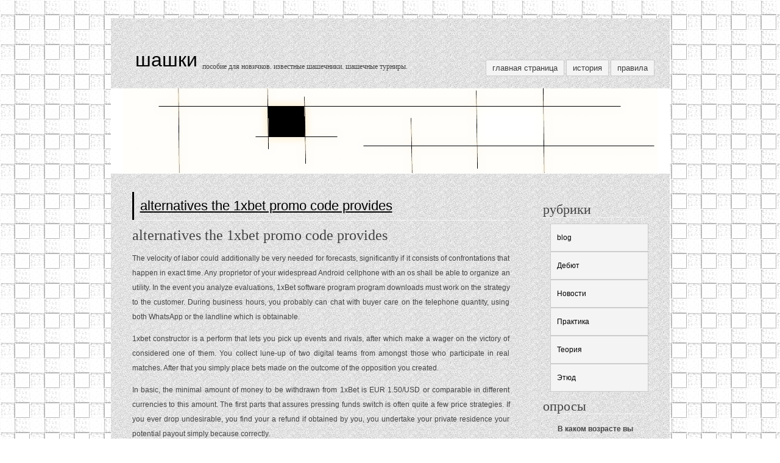

--- FILE ---
content_type: text/html; charset=UTF-8
request_url: http://www.gameshashki.ru/2021/09/alternatives-the-1xbet-promo-code-provides-20/
body_size: 62447
content:
<!DOCTYPE html PUBLIC "-//W3C//DTD XHTML 1.0 Transitional//EN" "http://www.w3.org/TR/xhtml1/DTD/xhtml1-transitional.dtd">
<html xmlns="http://www.w3.org/1999/xhtml">
<head profile="http://gmpg.org/xfn/1">
	<title>Шашки &raquo; Alternatives The 1xbet Promo Code Provides</title>
	<meta http-equiv="Content-Type" content="text/html; charset=UTF-8" />
	<meta name="generator" content="WordPress 5.9.12" /> <!-- leave this for stats please -->
	<style type="text/css" media="screen">
		@import url( http://www.gameshashki.ru/wp-content/themes/shashki/style.css );
	</style>
	<link rel="alternate" type="application/rss+xml" title="RSS 2.0" href="http://www.gameshashki.ru/feed/" />
	<link rel="alternate" type="text/xml" title="RSS .92" href="http://www.gameshashki.ru/feed/rss/" />
	<link rel="alternate" type="application/atom+xml" title="Atom 0.3" href="http://www.gameshashki.ru/feed/atom/" />

	<link rel="pingback" href="http://www.gameshashki.ru/xmlrpc.php" />
    	<link rel='archives' title='Апрель 2022' href='http://www.gameshashki.ru/2022/04/' />
	<link rel='archives' title='Март 2022' href='http://www.gameshashki.ru/2022/03/' />
	<link rel='archives' title='Февраль 2022' href='http://www.gameshashki.ru/2022/02/' />
	<link rel='archives' title='Январь 2022' href='http://www.gameshashki.ru/2022/01/' />
	<link rel='archives' title='Декабрь 2021' href='http://www.gameshashki.ru/2021/12/' />
	<link rel='archives' title='Ноябрь 2021' href='http://www.gameshashki.ru/2021/11/' />
	<link rel='archives' title='Октябрь 2021' href='http://www.gameshashki.ru/2021/10/' />
	<link rel='archives' title='Сентябрь 2021' href='http://www.gameshashki.ru/2021/09/' />
	<link rel='archives' title='Август 2021' href='http://www.gameshashki.ru/2021/08/' />
	<link rel='archives' title='Май 2021' href='http://www.gameshashki.ru/2021/05/' />
	<link rel='archives' title='Июль 2020' href='http://www.gameshashki.ru/2020/07/' />
	<link rel='archives' title='Июнь 2020' href='http://www.gameshashki.ru/2020/06/' />
	<link rel='archives' title='Май 2020' href='http://www.gameshashki.ru/2020/05/' />
	<link rel='archives' title='Апрель 2020' href='http://www.gameshashki.ru/2020/04/' />
	<link rel='archives' title='Март 2020' href='http://www.gameshashki.ru/2020/03/' />
	<link rel='archives' title='Февраль 2020' href='http://www.gameshashki.ru/2020/02/' />
	<link rel='archives' title='Январь 2020' href='http://www.gameshashki.ru/2020/01/' />
	<link rel='archives' title='Ноябрь 2018' href='http://www.gameshashki.ru/2018/11/' />
	<link rel='archives' title='Март 2018' href='http://www.gameshashki.ru/2018/03/' />
	<link rel='archives' title='Февраль 2018' href='http://www.gameshashki.ru/2018/02/' />
	<link rel='archives' title='Январь 2018' href='http://www.gameshashki.ru/2018/01/' />
	<link rel='archives' title='Июль 2013' href='http://www.gameshashki.ru/2013/07/' />
	<link rel='archives' title='Июнь 2013' href='http://www.gameshashki.ru/2013/06/' />
	<link rel='archives' title='Май 2013' href='http://www.gameshashki.ru/2013/05/' />
	<link rel='archives' title='Январь 2013' href='http://www.gameshashki.ru/2013/01/' />
	<link rel='archives' title='Декабрь 2012' href='http://www.gameshashki.ru/2012/12/' />
	<link rel='archives' title='Сентябрь 2012' href='http://www.gameshashki.ru/2012/09/' />
	<link rel='archives' title='Август 2012' href='http://www.gameshashki.ru/2012/08/' />
	<link rel='archives' title='Март 2012' href='http://www.gameshashki.ru/2012/03/' />
	<link rel='archives' title='Февраль 2012' href='http://www.gameshashki.ru/2012/02/' />
	<link rel='archives' title='Ноябрь 2011' href='http://www.gameshashki.ru/2011/11/' />
	<link rel='archives' title='Июнь 2011' href='http://www.gameshashki.ru/2011/06/' />
	<link rel='archives' title='Июнь 2010' href='http://www.gameshashki.ru/2010/06/' />
	<link rel='archives' title='Май 2010' href='http://www.gameshashki.ru/2010/05/' />
	<link rel='archives' title='Июль 2009' href='http://www.gameshashki.ru/2009/07/' />
		<meta name='robots' content='max-image-preview:large' />
<link rel='dns-prefetch' href='//s.w.org' />
<script type="text/javascript">
window._wpemojiSettings = {"baseUrl":"https:\/\/s.w.org\/images\/core\/emoji\/13.1.0\/72x72\/","ext":".png","svgUrl":"https:\/\/s.w.org\/images\/core\/emoji\/13.1.0\/svg\/","svgExt":".svg","source":{"concatemoji":"http:\/\/www.gameshashki.ru\/wp-includes\/js\/wp-emoji-release.min.js?ver=5.9.12"}};
/*! This file is auto-generated */
!function(e,a,t){var n,r,o,i=a.createElement("canvas"),p=i.getContext&&i.getContext("2d");function s(e,t){var a=String.fromCharCode;p.clearRect(0,0,i.width,i.height),p.fillText(a.apply(this,e),0,0);e=i.toDataURL();return p.clearRect(0,0,i.width,i.height),p.fillText(a.apply(this,t),0,0),e===i.toDataURL()}function c(e){var t=a.createElement("script");t.src=e,t.defer=t.type="text/javascript",a.getElementsByTagName("head")[0].appendChild(t)}for(o=Array("flag","emoji"),t.supports={everything:!0,everythingExceptFlag:!0},r=0;r<o.length;r++)t.supports[o[r]]=function(e){if(!p||!p.fillText)return!1;switch(p.textBaseline="top",p.font="600 32px Arial",e){case"flag":return s([127987,65039,8205,9895,65039],[127987,65039,8203,9895,65039])?!1:!s([55356,56826,55356,56819],[55356,56826,8203,55356,56819])&&!s([55356,57332,56128,56423,56128,56418,56128,56421,56128,56430,56128,56423,56128,56447],[55356,57332,8203,56128,56423,8203,56128,56418,8203,56128,56421,8203,56128,56430,8203,56128,56423,8203,56128,56447]);case"emoji":return!s([10084,65039,8205,55357,56613],[10084,65039,8203,55357,56613])}return!1}(o[r]),t.supports.everything=t.supports.everything&&t.supports[o[r]],"flag"!==o[r]&&(t.supports.everythingExceptFlag=t.supports.everythingExceptFlag&&t.supports[o[r]]);t.supports.everythingExceptFlag=t.supports.everythingExceptFlag&&!t.supports.flag,t.DOMReady=!1,t.readyCallback=function(){t.DOMReady=!0},t.supports.everything||(n=function(){t.readyCallback()},a.addEventListener?(a.addEventListener("DOMContentLoaded",n,!1),e.addEventListener("load",n,!1)):(e.attachEvent("onload",n),a.attachEvent("onreadystatechange",function(){"complete"===a.readyState&&t.readyCallback()})),(n=t.source||{}).concatemoji?c(n.concatemoji):n.wpemoji&&n.twemoji&&(c(n.twemoji),c(n.wpemoji)))}(window,document,window._wpemojiSettings);
</script>
<style type="text/css">
img.wp-smiley,
img.emoji {
	display: inline !important;
	border: none !important;
	box-shadow: none !important;
	height: 1em !important;
	width: 1em !important;
	margin: 0 0.07em !important;
	vertical-align: -0.1em !important;
	background: none !important;
	padding: 0 !important;
}
</style>
	<link rel='stylesheet' id='wp-block-library-css'  href='http://www.gameshashki.ru/wp-includes/css/dist/block-library/style.min.css?ver=5.9.12' type='text/css' media='all' />
<style id='global-styles-inline-css' type='text/css'>
body{--wp--preset--color--black: #000000;--wp--preset--color--cyan-bluish-gray: #abb8c3;--wp--preset--color--white: #ffffff;--wp--preset--color--pale-pink: #f78da7;--wp--preset--color--vivid-red: #cf2e2e;--wp--preset--color--luminous-vivid-orange: #ff6900;--wp--preset--color--luminous-vivid-amber: #fcb900;--wp--preset--color--light-green-cyan: #7bdcb5;--wp--preset--color--vivid-green-cyan: #00d084;--wp--preset--color--pale-cyan-blue: #8ed1fc;--wp--preset--color--vivid-cyan-blue: #0693e3;--wp--preset--color--vivid-purple: #9b51e0;--wp--preset--gradient--vivid-cyan-blue-to-vivid-purple: linear-gradient(135deg,rgba(6,147,227,1) 0%,rgb(155,81,224) 100%);--wp--preset--gradient--light-green-cyan-to-vivid-green-cyan: linear-gradient(135deg,rgb(122,220,180) 0%,rgb(0,208,130) 100%);--wp--preset--gradient--luminous-vivid-amber-to-luminous-vivid-orange: linear-gradient(135deg,rgba(252,185,0,1) 0%,rgba(255,105,0,1) 100%);--wp--preset--gradient--luminous-vivid-orange-to-vivid-red: linear-gradient(135deg,rgba(255,105,0,1) 0%,rgb(207,46,46) 100%);--wp--preset--gradient--very-light-gray-to-cyan-bluish-gray: linear-gradient(135deg,rgb(238,238,238) 0%,rgb(169,184,195) 100%);--wp--preset--gradient--cool-to-warm-spectrum: linear-gradient(135deg,rgb(74,234,220) 0%,rgb(151,120,209) 20%,rgb(207,42,186) 40%,rgb(238,44,130) 60%,rgb(251,105,98) 80%,rgb(254,248,76) 100%);--wp--preset--gradient--blush-light-purple: linear-gradient(135deg,rgb(255,206,236) 0%,rgb(152,150,240) 100%);--wp--preset--gradient--blush-bordeaux: linear-gradient(135deg,rgb(254,205,165) 0%,rgb(254,45,45) 50%,rgb(107,0,62) 100%);--wp--preset--gradient--luminous-dusk: linear-gradient(135deg,rgb(255,203,112) 0%,rgb(199,81,192) 50%,rgb(65,88,208) 100%);--wp--preset--gradient--pale-ocean: linear-gradient(135deg,rgb(255,245,203) 0%,rgb(182,227,212) 50%,rgb(51,167,181) 100%);--wp--preset--gradient--electric-grass: linear-gradient(135deg,rgb(202,248,128) 0%,rgb(113,206,126) 100%);--wp--preset--gradient--midnight: linear-gradient(135deg,rgb(2,3,129) 0%,rgb(40,116,252) 100%);--wp--preset--duotone--dark-grayscale: url('#wp-duotone-dark-grayscale');--wp--preset--duotone--grayscale: url('#wp-duotone-grayscale');--wp--preset--duotone--purple-yellow: url('#wp-duotone-purple-yellow');--wp--preset--duotone--blue-red: url('#wp-duotone-blue-red');--wp--preset--duotone--midnight: url('#wp-duotone-midnight');--wp--preset--duotone--magenta-yellow: url('#wp-duotone-magenta-yellow');--wp--preset--duotone--purple-green: url('#wp-duotone-purple-green');--wp--preset--duotone--blue-orange: url('#wp-duotone-blue-orange');--wp--preset--font-size--small: 13px;--wp--preset--font-size--medium: 20px;--wp--preset--font-size--large: 36px;--wp--preset--font-size--x-large: 42px;}.has-black-color{color: var(--wp--preset--color--black) !important;}.has-cyan-bluish-gray-color{color: var(--wp--preset--color--cyan-bluish-gray) !important;}.has-white-color{color: var(--wp--preset--color--white) !important;}.has-pale-pink-color{color: var(--wp--preset--color--pale-pink) !important;}.has-vivid-red-color{color: var(--wp--preset--color--vivid-red) !important;}.has-luminous-vivid-orange-color{color: var(--wp--preset--color--luminous-vivid-orange) !important;}.has-luminous-vivid-amber-color{color: var(--wp--preset--color--luminous-vivid-amber) !important;}.has-light-green-cyan-color{color: var(--wp--preset--color--light-green-cyan) !important;}.has-vivid-green-cyan-color{color: var(--wp--preset--color--vivid-green-cyan) !important;}.has-pale-cyan-blue-color{color: var(--wp--preset--color--pale-cyan-blue) !important;}.has-vivid-cyan-blue-color{color: var(--wp--preset--color--vivid-cyan-blue) !important;}.has-vivid-purple-color{color: var(--wp--preset--color--vivid-purple) !important;}.has-black-background-color{background-color: var(--wp--preset--color--black) !important;}.has-cyan-bluish-gray-background-color{background-color: var(--wp--preset--color--cyan-bluish-gray) !important;}.has-white-background-color{background-color: var(--wp--preset--color--white) !important;}.has-pale-pink-background-color{background-color: var(--wp--preset--color--pale-pink) !important;}.has-vivid-red-background-color{background-color: var(--wp--preset--color--vivid-red) !important;}.has-luminous-vivid-orange-background-color{background-color: var(--wp--preset--color--luminous-vivid-orange) !important;}.has-luminous-vivid-amber-background-color{background-color: var(--wp--preset--color--luminous-vivid-amber) !important;}.has-light-green-cyan-background-color{background-color: var(--wp--preset--color--light-green-cyan) !important;}.has-vivid-green-cyan-background-color{background-color: var(--wp--preset--color--vivid-green-cyan) !important;}.has-pale-cyan-blue-background-color{background-color: var(--wp--preset--color--pale-cyan-blue) !important;}.has-vivid-cyan-blue-background-color{background-color: var(--wp--preset--color--vivid-cyan-blue) !important;}.has-vivid-purple-background-color{background-color: var(--wp--preset--color--vivid-purple) !important;}.has-black-border-color{border-color: var(--wp--preset--color--black) !important;}.has-cyan-bluish-gray-border-color{border-color: var(--wp--preset--color--cyan-bluish-gray) !important;}.has-white-border-color{border-color: var(--wp--preset--color--white) !important;}.has-pale-pink-border-color{border-color: var(--wp--preset--color--pale-pink) !important;}.has-vivid-red-border-color{border-color: var(--wp--preset--color--vivid-red) !important;}.has-luminous-vivid-orange-border-color{border-color: var(--wp--preset--color--luminous-vivid-orange) !important;}.has-luminous-vivid-amber-border-color{border-color: var(--wp--preset--color--luminous-vivid-amber) !important;}.has-light-green-cyan-border-color{border-color: var(--wp--preset--color--light-green-cyan) !important;}.has-vivid-green-cyan-border-color{border-color: var(--wp--preset--color--vivid-green-cyan) !important;}.has-pale-cyan-blue-border-color{border-color: var(--wp--preset--color--pale-cyan-blue) !important;}.has-vivid-cyan-blue-border-color{border-color: var(--wp--preset--color--vivid-cyan-blue) !important;}.has-vivid-purple-border-color{border-color: var(--wp--preset--color--vivid-purple) !important;}.has-vivid-cyan-blue-to-vivid-purple-gradient-background{background: var(--wp--preset--gradient--vivid-cyan-blue-to-vivid-purple) !important;}.has-light-green-cyan-to-vivid-green-cyan-gradient-background{background: var(--wp--preset--gradient--light-green-cyan-to-vivid-green-cyan) !important;}.has-luminous-vivid-amber-to-luminous-vivid-orange-gradient-background{background: var(--wp--preset--gradient--luminous-vivid-amber-to-luminous-vivid-orange) !important;}.has-luminous-vivid-orange-to-vivid-red-gradient-background{background: var(--wp--preset--gradient--luminous-vivid-orange-to-vivid-red) !important;}.has-very-light-gray-to-cyan-bluish-gray-gradient-background{background: var(--wp--preset--gradient--very-light-gray-to-cyan-bluish-gray) !important;}.has-cool-to-warm-spectrum-gradient-background{background: var(--wp--preset--gradient--cool-to-warm-spectrum) !important;}.has-blush-light-purple-gradient-background{background: var(--wp--preset--gradient--blush-light-purple) !important;}.has-blush-bordeaux-gradient-background{background: var(--wp--preset--gradient--blush-bordeaux) !important;}.has-luminous-dusk-gradient-background{background: var(--wp--preset--gradient--luminous-dusk) !important;}.has-pale-ocean-gradient-background{background: var(--wp--preset--gradient--pale-ocean) !important;}.has-electric-grass-gradient-background{background: var(--wp--preset--gradient--electric-grass) !important;}.has-midnight-gradient-background{background: var(--wp--preset--gradient--midnight) !important;}.has-small-font-size{font-size: var(--wp--preset--font-size--small) !important;}.has-medium-font-size{font-size: var(--wp--preset--font-size--medium) !important;}.has-large-font-size{font-size: var(--wp--preset--font-size--large) !important;}.has-x-large-font-size{font-size: var(--wp--preset--font-size--x-large) !important;}
</style>
<link rel='stylesheet' id='se-link-styles-css'  href='http://www.gameshashki.ru/wp-content/plugins/search-everything/static/css/se-styles.css?ver=5.9.12' type='text/css' media='all' />
<link rel='stylesheet' id='wp-polls-css'  href='http://www.gameshashki.ru/wp-content/plugins/wp-polls/polls-css.css?ver=2.50' type='text/css' media='all' />
<script type='text/javascript' src='http://www.gameshashki.ru/wp-includes/js/jquery/jquery.min.js?ver=3.6.0' id='jquery-core-js'></script>
<script type='text/javascript' src='http://www.gameshashki.ru/wp-includes/js/jquery/jquery-migrate.min.js?ver=3.3.2' id='jquery-migrate-js'></script>
<link rel="https://api.w.org/" href="http://www.gameshashki.ru/wp-json/" /><link rel="alternate" type="application/json" href="http://www.gameshashki.ru/wp-json/wp/v2/posts/1281" /><link rel="EditURI" type="application/rsd+xml" title="RSD" href="http://www.gameshashki.ru/xmlrpc.php?rsd" />
<link rel="wlwmanifest" type="application/wlwmanifest+xml" href="http://www.gameshashki.ru/wp-includes/wlwmanifest.xml" /> 
<meta name="generator" content="WordPress 5.9.12" />
<link rel="canonical" href="http://www.gameshashki.ru/2021/09/alternatives-the-1xbet-promo-code-provides-20/" />
<link rel='shortlink' href='http://www.gameshashki.ru/?p=1281' />
<link rel="alternate" type="application/json+oembed" href="http://www.gameshashki.ru/wp-json/oembed/1.0/embed?url=http%3A%2F%2Fwww.gameshashki.ru%2F2021%2F09%2Falternatives-the-1xbet-promo-code-provides-20%2F" />
<link rel="alternate" type="text/xml+oembed" href="http://www.gameshashki.ru/wp-json/oembed/1.0/embed?url=http%3A%2F%2Fwww.gameshashki.ru%2F2021%2F09%2Falternatives-the-1xbet-promo-code-provides-20%2F&#038;format=xml" />
<script type="text/javascript">
	window._se_plugin_version = '8.1.2';
</script>
<style type="text/css">
.wp-polls .pollbar {
	margin: 1px;
	font-size: 6px;
	line-height: 8px;
	height: 8px;
	background-image: url('http://www.gameshashki.ru/wp-content/plugins/wp-polls/images/default/pollbg.gif');
	border: 1px solid #c8c8c8;
}
</style>
</head>

<body>

<div id="header">
	<div id="logo">
		<h1><a href="http://www.gameshashki.ru/" title="Шашки">Шашки</a></h1>
		<h2>Пособие для новичков. Известные шашечники. Шашечные турниры.</h2>
	</div>
	<div id="menu">
		<ul>
			<li class="page_item page-item-3"><a href="http://www.gameshashki.ru/">Главная страница</a></li>
<li class="page_item page-item-7 page_item_has_children"><a href="http://www.gameshashki.ru/istoriya/">История</a></li>
<li class="page_item page-item-5 page_item_has_children"><a href="http://www.gameshashki.ru/pravila/">Правила</a></li>
		</ul>
	</div>
</div>
<div id="splash"></div>
<div id="main">	<div id="content">
						<div class="post" id="post-1281">
				<h2><a href="http://www.gameshashki.ru/2021/09/alternatives-the-1xbet-promo-code-provides-20/" rel="bookmark" title="Ссылка на Alternatives The 1xbet Promo Code Provides">Alternatives The 1xbet Promo Code Provides</a></h2>
				<div class="entry">
					<h1>Alternatives The 1xbet Promo Code Provides</h1>
<p>The velocity of labor could additionally be very needed for forecasts, significantly if it consists of confrontations that happen in exact time. Any proprietor of your widespread Android cellphone with an os shall be able to organize an utility. In the event you analyze evaluations, 1xBet software program program downloads must work on the strategy to the customer. During business hours, you probably can chat with buyer care on the telephone quantity, using both WhatsApp or the landline which is obtainable.</p>
<p>1xbet constructor is a perform that lets you pick up events and rivals, after which make a wager on the victory of considered one of them. You collect lune-up of two digital teams from amongst those who participate in real matches. After that you simply place bets made on the outcome of the opposition you created.</p>
<p>In basic, the minimal amount of money to be withdrawn from 1xBet is EUR 1.50/USD or comparable in different currencies to this amount. The first parts that assures pressing funds switch is often quite a few price strategies. If you ever drop undesirable, you find your a refund if obtained by you, you undertake your private residence your potential payout simply because correctly.</p>
<p>While football is a critical focus at 1xBet, there are actually over 90 completely different sports activities to moreover guess on. And, you’ll certainly not miss the action again as there are over 10,000 stay streams for your viewing pleasure. It’s significantly useful for Indian avid gamers attempting to guess of their very private abroad money. The official cell model turned out to be smart, straight forward, with an intuitive interface.</p>
<p>Please proceed to the App retailer to begin 1xbet app free obtain and installation. To learn how to download and install the 1xbet mobile mannequin for android, please comply with the steps outlined beneath. Both of them want to make numerous bets on 1xBet on sports activities activities while you watch stay streamings, consider the out there data, and extra. However, this section of the portal just isn’t limited to easily wagers, really, all people could make various bets on sports activities actions if you watch on 1xBet. 1xBET supplies a extensive range of gaming (sports actions, reside betting, reside on line casino, slots, financials and more!).</p>
<p>The cellular software program is noticeably not the similar as a outcome of the pc and cell website online variations in the midst of better optimization and comfort. You ought to try collaborating in in any handy place the place there’s an Internet connection, using 1xBet cell app free acquire. The solely distinction is that the cellular model was designed to be terribly easy to make use of and accessible even for an inexperienced particular person.</p>
<p>To access your account, to start with you want to go to the bookmaker’s official web site. The system will confirm them, and if there are not any points, it&#39;s possible so that you can to get into your particular person account. To see the entire doc of web pages we’ve reviewed on this website online, please study the betslip homepage.</p>
<p>1xBet designed a installment funds to assist you to the vendor along with due to the company a breeze going. That’ s a key carrying event the place you enhanced prospects shall be at your disposal. An undoubted profit well-known by many punters can be the facility to utilize Nigeria 1xBet promo codes at signing-up.</p>
<p>The coefficient while betting on-line is progressively altering, but you can get a wonderful income whenever you managed to catch the coefficient and positioned a wager. The firm is quite youthful if in comparability with completely different bookies, however on the same time very daring. Theres a chance casual bettors to enjoy betting at this bookie.</p>
<p>The technique to turn right into a member of most probably the greatest platform’ s neighborhood is instead like the strategy from the desktop units. These sorts of bets stay available on the market for as a lot as 24 hours and may be accessed at anytime throughout that interval. Especially when it comes to 1xbet soccer, when stay, bets could be made on details as minute as corners, free kicks and even yellow playing cards. The money just retains rolling into your account throughout these video games, giving a kick to what is generally identified as 1xbet online betting. So, in case you&#39;re working any other OS except for Android and iOS, 1xbet app obtain won’t be possible you’ll have to stick with the mobile website online for gaming on the go. More and extra gamers are switching from the PC model to the cellular model as a end result of it&#39;s much more snug.</p>
<p>It always remembers about your birthday and delivers a great 1xBet bonus Kenya by way of a special promo code that will be despatched to your account or by way of SMS. If you&#39;re a very active participant, you’ll get a freebet without any have to make the extra deposit. If you win your first express with the chances of three.00 for one hundred euro, you’ll get 300 euro in your bonus account and wager it the primary time. [newline]Then you must bet twice for the events that may finish as fast as possible – the necessary successful just isn&#39;t required. Even when you lose these 2 expresses, you’ll meet the phrases – wager bonus money three occasions and get one hundred euro on your main account. 1xBet is a bookmaker firm that gives overwhelming bonuses attracting increasingly players with every passing day. The primary icing on the cake is 1xbet bonus 100 percent up to 130 euro – the principle but not the one.</p>
<p>You’ll discover the analytical details and the main information on the screen. The 1xbet cellular app permits bettors wager throughout any sport occasion and use their strongest strategist abilities. Live bets and handy cashout feature are the options that appeal to many people. We all prefer to obtain presents and we particularly like these presents when they&#39;re related with cash. People who register at 1xbet app Kenya are granted with an excellent welcome present which can primarily upgrade your betting experience. The first 100 % deposit bonus is elevated up to one hundred thirty EUR in case your wager is over 10 EUR.</p>
<p>But to be dependable, their on line casino half isn’t the best on the earth. While this is usually somewhat little bit of a letdown for some customers, the bookie does provide an incredible amount of deposit and withdrawal strategies. This article will concentrate on working with the login and account and fixing components associated to this. If all this ended up being adequate, ask for assist out of your help service of the bookmaker and you would be happy to let you know exactly what’s the matter.</p>
<p>This means that you&#39;re fully protected when betting on 1xBet, against enjoying at some other non-licensed operator. Safety paramount for us and the state-of-the-art cryptographic protocols that 1xBet makes use of make it inconceivable for third parties to access any of your monetary or personal data. Also, with the two-way authentication, nobody can gain access to your account. The spotlight, apart from English, is Spanish, Chinese, Russian, Portuguese, French, German, and Italian.</p>
<p>You can get 24/7 purchaser support on 1xBet and any issue that you just might need on the net sportsbook is often resolved fairly quickly. Members of the portal have entry to reside streamings which are only open to them. Obviously, every actually considered one of most of these entertainment has its personal set of benefits and possibilities to win for both teams. Box C – Here your most popular payout method will be your participant account, which you already registered initially. So many companions all over the world earn cash like this, sitting of their comfort zone. You don’t must personal an internet web page or an internet site or even a pc, all you need to have is dedication and willingness to succed as a partner/entrepreneur.</p>
<p>Among many legal betting sites in Kenya, 1XBET can provide the actually distinctive betting alternatives to win based on the bettor&#39;s experience, sports activities data, and private luck. This project from Russian Federation is far identified around the world as a pacesetter in sports betting business. Here are fairly a lot of the professionals and cons that may embrace using the 1xbet cell app. To put collectively for 1xBet iPhone software program program get hold of and utilization, simply confirm your iOS mannequin to be 9.zero or above. Other Apple units are appropriate for 1xBet iOS app, that’s the rationale you’ll discover a approach to proceed with 1xBet for iPhone, 1xBet for iPad or 1xBet for iPod.</p>
<p>You can choose the occasion, observe it at 1xBet inside the Live part and place the obligatory bets. One of the first bookmakers in historic previous, having undoubtedly the experience, information and the momentum. Of all of the international online sports betting sites becoming a member of the Kenyan market, 1xbet seems to be essentially the most favorable. The website was launched in 2017 and is determined to providing the most effective betting expertise be it on cellular or desktop.</p>
<p>After logging into 1xbet Kenya you may be offered with a broad variety of choices. There are dozens completely different sports activities to wager on including soccer, boxing <a href="https://ci1xbet.xyz/"target="_blank">1xbeat</a>, rugby, golf, tennis and lots of more. Live betting is obtainable on many games and matches in different sports activities.</p>
<p>The online bookmaker 1xbet has been a type of joy to all and sundry who&#39;ve been in the punting business. The competitors in this market segment has grown considerably, and this means that now strange fans can select from what&#39;s of the best curiosity to them. Betting with 1xbet Kenya is an efficient opportunity to enhance your monetary situation considerably with out making any further effort.</p>
<p>The doubles sprawled in equal components – thee halpf wohld be a obtain, the halof the loss. Fifteen minutes is all it takes of you’ve an e-pockets like Neteller or Skrill. The betting board presents quite a number of decisions whereas the app allows you to modify your betting quantity by means of a single click. Other cases, the coupon is entered on the order analysis internet web web page previous to making an attempt out.</p>
<p>1xBet login to have the ability to place bets with essentially the most engaging odds in the market. For cricket followers, the beginning of the 2021 Indian Premier League shall be special! All due to 1xBet, who&#39;ve launched a “Risk-Free Bet” promotion for the first two matches of the season. Then, final season’s runners-up Delhi Capitals will play their first match a day later, on April tenth.</p>
<p>1xbet supplies its players a safe and environment friendly transaction hyperlink to conduct their enterprise on the portal. I deposited twice, first time around 100 and fifty and later spherical 500 euros and I was participating in, received couple of events and on the tip my stability was 2590 euros. They requested so as so as to addContent passport, after I did that they nonetheless did not verify my account. When I contacted them perhaps tenth time, they requested to ship passport via mail.</p>
<p>1xBet presents kinds of bets similar to singles, accumulators, system and chain bets. In particular person sports corresponding to biking, golf, athletics, skiing and so forth, apart from outright betting, we additionally supply head-to-heads on two chosen athletes at all times. The major focus of the story was 1xBet buyers and the advantages that the company supplies them. The 1xBet selling marketing marketing campaign was constructed across the bookmaker’s associate golf gear and centered on the benefits the company supplies to avid avid gamers. This follows 1xBet’s FSB-powered, UK-facing white label web site going offline following a newspaper exposé into its conduct. If you want to analysis further regarding the sportsbook itself, head over to our 1XBet analysis.</p>
<p>This signifies that you just ought to use your 1xBet coupon code by way of the cell version of this operator as correctly. 1XBET supply their purchasers quite lots of deposit and withdrawal selections. VISA, Mastercard, Neteller, Skrill, Bank Transfer and Bitcoin can all be used to deposit cash at 1XBET and they are free of value. It is also value mentioning that with 1XBET promo code at current we ready for you comes the entry to 1XBET promo code retailer. The 1xbet bonus credit rating calls for a 1x turnover earlier than it might be reworked into precise cash.</p>
<p>Upon completion of your preliminary deposit, your welcome bonus could be transferred to your bonus account. Before you qualify to obtain 1xbet “welcome bonus” you want to first be a newly verified registered member of 1xbet. Please be sure that you just affirm your account from the account verification message 1xbet will ship to the e-mail type out you inputted throughout enroll. The design of the sport desk of Eights inside the making use of for a smartphone is principally as compact and useful as is possible.</p>
<p>Similar to blended bets, proper here you guess over a sequence of events and speculate 2/3 of the alternatives you select. [newline]Sign in to 1xBet utilizing the credentials from that SMS and activate the account by including funds to the deposit. A player who must get all perks of 1xbet supplies on the transfer ought to discover that his gadget model must run on Android four.four and better. You can obtain it on HTC, Acer, Samsung, Huawei, Lenovo, ZTE, LG, Asus, and Sony. You may even place bets utilizing Livebets and streams which are each underneath 1xBet which will give you incredible alternatives that can make you&#39;re feeling very pleased.</p>
<p>The minimal stake is Kes seventy five, nevertheless you might make multiple selections for each match. Safety paramount for us and the state of the art cryptographic protocols that 1xBet uses make it impossible for third events to entry any of your financial or private data. Also, with the two-way authentication, no individual can purchase entry to your account. The website additionally doesn’t are prone to load abruptly, with some components coming onto the display display piece by piece.</p>
<p>They’re made for many who want to set up a model new piece of software program to their iOS or Android system, and they’re extremely really helpful. It has the good factor about being very strong and reliable, in addition to providing punters with entry to the complete range of options and alternatives that solely 1xBet can provide. 1xBet prospects are glad with the acute diploma of safety and wise purchaser experience on the platform when it is in any kind of economic transaction. Specialized within the on line on line casino area using the same rule talked about above, you’re in a position to assure as a lot as € 1,950 + 100 fifty free spins in slots . With over 10 years of activity, 1XBET is amongst perhaps essentially most likely the most extensively identified bookmakers nationwide .</p>
<p>This supply is legitimate and presently lets you turn into the owner of a bonus amount of as a lot as 144 dollars. The final dimension of the promotion is set by the amount of your deposit. [newline]The bonus for the current 1xBet promo code is subject to activation on the stage of filling out the registration form. The bookmaker presents a quantity of ways to create an account, each of which includes using a bonus code. Funds can&#39;t be withdrawn immediately after accrual; certain actions must be carried out, i.e. you should guess the money acquired on events on the earth of sports a quantity of times. The variety of bonuses are developed for each the newcomers and real sharks.</p>
<p>Players or new ones will immediately embody an fascinating private account of 1xxbet or value a primary recreation account. Here, it implies that you only wager on all the results of the match, however for a second, on the proper time. Players register, come proper into transactions, carry out monetary transactions, and also use bonus supplies 1xBet get hold of laptop computer. However, is some circumstances, avid gamers would possibly to help ahead a program for associated. When you need to know the means to play roulette and win as /.I.P participant, the above information will surely assist. You just should get an optimistic mindset while playing the on line on line casino video video games.</p>
<p>Also do you have to take a glance on the reside betting part, there was the possibility to watch the matches, plus the prospect to make bets. Now it’s potential to take a look at favorite matches every on the seashore, or on the tour bus. The bettors can modify language configurations and select truly certainly one of 37 languages stream futebol reside. In some circumstances, you’ll not be allowed to position your qualifying wager on odds beneath evens. Included in this desk are numerous the 1xbet cell price methods 1xbet presents to avid gamers.</p>
<p>On the 1xbet Kenya Homepage click on on the “Registration” button near the upper proper corner. Enter your phone quantity, first and final name, the password you have chosen and the promo code. Registering to 1xbet offers you with the chance to obtain as much as a Ksh 20,000 bonus after making the primary deposit to your account. As for individual kinds of sport, 1xBet historically provides particular types of forecasts, which will allow you to realize your potential and win a big amount of money.</p>
<p>It is a betting agency that has been working in 100 international locations worldwide since 2007. There aren&#39;t any evaluations on the new betting websites and no avid gamers which have tried them to depend on for advice, nevertheless there is something nice about them. As for putting within the 1xBet app Android, the one different is to amass the applying file from the positioning. If you go to the situation from a cell gadget, then scroll to the underside of the primary internet internet page and there you’ll observe a hyperlink to obtain. Like for example , faster entry to your personal accounts, funds, the power to make a wager sooner. Latest innovation by Evolution Gaming, Lightning Roulette combines the joy of collaborating in keep roulette with the worthwhile potential of slots.</p>
<p>Registration on this lite model is seamless for model spanking new customers of the 1xbet on-line betting platform. And now, it’s lastly time to dissect the promotions that this operator has in retailer for bettors. When you register an account at 1xbet and observe up with a deposit, you get one hundred pc deposit bonus.</p>
<p>There are some wagering necessities proper right here for turning over the bonus amount. You need to roll the bonus cash provide 9 events before it turns into withdrawable. This may sound like so much, nonetheless the 1xBet bonus is definitely pretty a bit decrease than commonplace. BoeCasino.com is an unbiased platform providing evaluations of on-line casinos, video video games, on line casino bonuses, slot games, and something casinos associated.</p>
<p>They have a staff of knowledgeable and really dedicated brokers ready to serve you. Depending on your location, you&#39;ll find a way to name, email, or reside chat at any time. 1xbet is also obtainable on completely different social media platforms like Facebook, Twitter, Instagram, and Google+. Matches that embrace reside streaming, have a “LIVE” image, present beneath their in-play column, encased in a miniature tv area.</p>
<p>But you won’t find any bingo, casino, or poker gaming services on the on-line bookie. For a chance to win the every day jackpot, you must complete the web betting site’s task of the day. A timer tells you exactly how much time you need to complete the task. The on-line sports activities betting trade in Kenya has no shortage of bookies! If you&#39;re a Kenyan player looking for a reputed, secure, and licensed on-line sports betting platform, you can select between 1xBet Kenya and Betin Kenya.</p>
<p>From the comfort of your personal residence or office, or whereas on the switch, you can even make 1000’s and even hundreds of thousands of Naira betting on video video video games. So for further energetic avid avid gamers it is advised to obtain the 1xBet utility to your phone. The sportsbook has all leagues and all matches with a ton of markets to pick from.</p>
<p>The 1xBet promo code has become a very fashionable answer, which doesn’t require gamers to satisfy advanced conditions, however the rewards for activation are quite spectacular. The full page structure offers easy access to all of the betting options they provide. In addition, together with PC applications, they also provide applications for cellular – iOS, Windows & Android. This signifies that it is adequate to have the secure Internet connection to stay up to date with the latest news and make good cash. Join one of many market leaders now, and you&#39;ll rapidly respect all benefits of betting on the well-known office.</p>
<p>No totally different bookie – whether from those working in Nigeria or from the world usually – is succesful to go away 1xBet behind when bearing in mind this issue. 1xbet which is considered one of the leading football betting in Nigeria and all over the place in the world could additionally be contacted by way of the following channels. We give you 1xbet Nigeria customer care cellphone amount for you to resolve youer issues, claim your winnings. Supports Live Betting, 250% Bonus, 24/7 friedly assist, free withdrawals and offering FREEBET for brand spanking new Kenyan players. Press the pc icon to obtain the model for Windows, whereas the version for Mac OS is out there within the Lock section. 1XBet Kenya recognition is attributable to unbelievable profitable payout that may attain 97.3%-98.4% on football games.</p>
<p>The developers have taken care of the comfort of each bettor to feel snug and simply today will be succesful of run the game straight through the browser. There is a desktop mannequin meant for desktops or laptops in Windows and iOS, that can allow you to play with out interruption. Furthermore, the content material materials is identical nearly all over the place, no explicit variations are noticed. 1xBet Nigeria is a safe platform, perfect for a punter within the nations by which it’s obtainable.</p>
<p>Yankee bets moreover carry out 4 alternate options, nonetheless there&#39;s a key distinction. We have one other article which explains how every means bets workin more part. The interface contained inside the cell mannequin is barely refined, nonetheless it helps all the equal capabilities as a desktop web site.</p>
<p>If you have any questions, please contact the quantity listed on the location, or write to the net chat. In phrases of popularity, predictions for the National Basketball Association are by no means inferior to soccer. The games of this league are continually attracting the eye of hundreds of fans from around the world. This is no surprise at all, since the best players and teams are enjoying right here. [newline]Many residents of the nation earn massive cash because of betting in Kenya 1xbet.co.ke.</p>
									</div>
				 
<!-- You can start editing here. -->


  		<!-- If comments are closed. -->
		<p class="nocomments">Комментарии закрыты.</p>
		
	

	
			</div>
				<div class="navigation">
			<div class="alignleft"></div>
			<div class="alignright"></div>
		</div>
		</div>
<div id="sidebar">
<ul>
<li id="categories-3" class="widget widget_categories"><h2 class="widgettitle">Рубрики</h2>

			<ul>
					<li class="cat-item cat-item-7"><a href="http://www.gameshashki.ru/category/blog/">blog</a>
</li>
	<li class="cat-item cat-item-3"><a href="http://www.gameshashki.ru/category/debyut/">Дебют</a>
</li>
	<li class="cat-item cat-item-1"><a href="http://www.gameshashki.ru/category/%d0%9d%d0%be%d0%b2%d0%be%d1%81%d1%82%d0%b8/">Новости</a>
</li>
	<li class="cat-item cat-item-6"><a href="http://www.gameshashki.ru/category/praktika/">Практика</a>
</li>
	<li class="cat-item cat-item-5"><a href="http://www.gameshashki.ru/category/teoriya/">Теория</a>
</li>
	<li class="cat-item cat-item-4"><a href="http://www.gameshashki.ru/category/etyud/">Этюд</a>
</li>
			</ul>

			</li>
<li id="polls-3" class="widget widget_polls"><h2 class="widgettitle">Опросы</h2>
<div id="polls-2" class="wp-polls">
	<form id="polls_form_2" class="wp-polls-form" action="/2021/09/alternatives-the-1xbet-promo-code-provides-20/" method="post">
		<p style="display: none;"><input type="hidden" name="poll_id" value="2" /></p>
		<p style="text-align: center;"><strong>В каком возрасте вы научились играть в шашки?</strong></p><div id="polls-2-ans" class="wp-polls-ans"><ul class="wp-polls-ul">
		<li><input type="radio" id="poll-answer-6" name="poll_2" value="6" /> <label for="poll-answer-6">2-5 лет</label></li>
		<li><input type="radio" id="poll-answer-7" name="poll_2" value="7" /> <label for="poll-answer-7">6-8</label></li>
		<li><input type="radio" id="poll-answer-8" name="poll_2" value="8" /> <label for="poll-answer-8">9-11</label></li>
		<li><input type="radio" id="poll-answer-9" name="poll_2" value="9" /> <label for="poll-answer-9">12-15</label></li>
		<li><input type="radio" id="poll-answer-10" name="poll_2" value="10" /> <label for="poll-answer-10">16-20</label></li>
		<li><input type="radio" id="poll-answer-11" name="poll_2" value="11" /> <label for="poll-answer-11">21-30</label></li>
		<li><input type="radio" id="poll-answer-12" name="poll_2" value="12" /> <label for="poll-answer-12">31-40</label></li>
		<li><input type="radio" id="poll-answer-13" name="poll_2" value="13" /> <label for="poll-answer-13">41-60</label></li>
		<li><input type="radio" id="poll-answer-14" name="poll_2" value="14" /> <label for="poll-answer-14">старше 60</label></li>
		</ul><p style="text-align: center;"><input type="button" name="vote" value="   Голос   " class="Buttons" onclick="poll_vote(2);" onkeypress="poll_result(2);" /></p><p style="text-align: center;"><a href="#ViewPollResults" onclick="poll_result(2); return false;" onkeypress="poll_result(2); return false;" title="Просмотреть результаты опроса">Просмотреть результаты</a></p></div>
	</form>
</div>
<div id="polls-2-loading" class="wp-polls-loading"><img src="http://www.gameshashki.ru/wp-content/plugins/wp-polls/images/loading.gif" width="16" height="16" alt="Загрузка ..." title="Загрузка ..." class="wp-polls-image" />&nbsp;Загрузка ...</div>
</li>
<li id="pages-3" class="widget widget_pages"><h2 class="widgettitle">Страницы</h2>

			<ul>
				<li class="page_item page-item-3"><a href="http://www.gameshashki.ru/">Главная страница</a></li>
<li class="page_item page-item-5 page_item_has_children"><a href="http://www.gameshashki.ru/pravila/">Правила</a>
<ul class='children'>
	<li class="page_item page-item-187"><a href="http://www.gameshashki.ru/pravila/letayushhie-shashki/">Летающие шашки</a></li>
	<li class="page_item page-item-190"><a href="http://www.gameshashki.ru/pravila/anglijskie-shashki-chekers/">Английские шашки чекерс</a></li>
	<li class="page_item page-item-194"><a href="http://www.gameshashki.ru/pravila/mezhdunarodnye-shashki/">Международные шашки</a></li>
	<li class="page_item page-item-262"><a href="http://www.gameshashki.ru/pravila/shashki-durejsa/">Шашки Дурейса</a></li>
	<li class="page_item page-item-305"><a href="http://www.gameshashki.ru/pravila/shashki-tamerlana/">Шашки Тамерлана</a></li>
	<li class="page_item page-item-319"><a href="http://www.gameshashki.ru/pravila/shashki-samoedy/">Шашки-самоеды</a></li>
	<li class="page_item page-item-325"><a href="http://www.gameshashki.ru/pravila/reversi/">Реверси</a></li>
	<li class="page_item page-item-408"><a href="http://www.gameshashki.ru/pravila/stolbovye-shashki-pravila-i-osobennosti/">Столбовые шашки: правила и особенности</a></li>
</ul>
</li>
<li class="page_item page-item-7 page_item_has_children"><a href="http://www.gameshashki.ru/istoriya/">История</a>
<ul class='children'>
	<li class="page_item page-item-160 page_item_has_children"><a href="http://www.gameshashki.ru/istoriya/osobennosti-igry-v-shashki-u-raznyx-narodov-mira/">Особенности игры в шашки у разных народов мира</a>
	<ul class='children'>
		<li class="page_item page-item-181"><a href="http://www.gameshashki.ru/istoriya/osobennosti-igry-v-shashki-u-raznyx-narodov-mira/armyanskie-shashki/">Армянские шашки</a></li>
		<li class="page_item page-item-184"><a href="http://www.gameshashki.ru/istoriya/osobennosti-igry-v-shashki-u-raznyx-narodov-mira/brazilskie-shashki/">Бразильские шашки</a></li>
		<li class="page_item page-item-200"><a href="http://www.gameshashki.ru/istoriya/osobennosti-igry-v-shashki-u-raznyx-narodov-mira/brazilskie-shashki-2/">Как Вы относитесь к бразильским шашкам?</a></li>
		<li class="page_item page-item-206"><a href="http://www.gameshashki.ru/istoriya/osobennosti-igry-v-shashki-u-raznyx-narodov-mira/keny/">Кены</a></li>
		<li class="page_item page-item-220"><a href="http://www.gameshashki.ru/istoriya/osobennosti-igry-v-shashki-u-raznyx-narodov-mira/russkie-shashki/">Русские шашки</a></li>
		<li class="page_item page-item-223"><a href="http://www.gameshashki.ru/istoriya/osobennosti-igry-v-shashki-u-raznyx-narodov-mira/altajskie-shashki/">Алтайские шашки</a></li>
		<li class="page_item page-item-227 page_item_has_children"><a href="http://www.gameshashki.ru/istoriya/osobennosti-igry-v-shashki-u-raznyx-narodov-mira/italyanskie-shashki/">Итальянские шашки</a>
		<ul class='children'>
			<li class="page_item page-item-251"><a href="http://www.gameshashki.ru/istoriya/osobennosti-igry-v-shashki-u-raznyx-narodov-mira/italyanskie-shashki/chem-otlichayutsya-italyanskie-shashki-otlichayutsya-o-anglijskix/">Чем отличаются Итальянские шашки  от  английских?</a></li>
		</ul>
</li>
		<li class="page_item page-item-230"><a href="http://www.gameshashki.ru/istoriya/osobennosti-igry-v-shashki-u-raznyx-narodov-mira/stavropolskie-shashki/">Ставропольские шашки</a></li>
		<li class="page_item page-item-233"><a href="http://www.gameshashki.ru/istoriya/osobennosti-igry-v-shashki-u-raznyx-narodov-mira/senegalskie-shashki/">Сенегальские шашки</a></li>
		<li class="page_item page-item-236"><a href="http://www.gameshashki.ru/istoriya/osobennosti-igry-v-shashki-u-raznyx-narodov-mira/tureckie-shashki/">Турецкие шашки</a></li>
		<li class="page_item page-item-239"><a href="http://www.gameshashki.ru/istoriya/osobennosti-igry-v-shashki-u-raznyx-narodov-mira/latrunkuli/">Латрункули</a></li>
		<li class="page_item page-item-242"><a href="http://www.gameshashki.ru/istoriya/osobennosti-igry-v-shashki-u-raznyx-narodov-mira/kanadskie-shashki/">Канадские шашки</a></li>
		<li class="page_item page-item-248"><a href="http://www.gameshashki.ru/istoriya/osobennosti-igry-v-shashki-u-raznyx-narodov-mira/francuzskie-shashki/">Французские шашки</a></li>
		<li class="page_item page-item-259"><a href="http://www.gameshashki.ru/istoriya/osobennosti-igry-v-shashki-u-raznyx-narodov-mira/russkie-bashni/">Русские башни</a></li>
		<li class="page_item page-item-302"><a href="http://www.gameshashki.ru/istoriya/osobennosti-igry-v-shashki-u-raznyx-narodov-mira/tajskie-shashki/">Тайские шашки</a></li>
	</ul>
</li>
	<li class="page_item page-item-169 page_item_has_children"><a href="http://www.gameshashki.ru/istoriya/istoriya-shashek-v-rossii/">История шашек в России</a>
	<ul class='children'>
		<li class="page_item page-item-176 page_item_has_children"><a href="http://www.gameshashki.ru/istoriya/istoriya-shashek-v-rossii/shashki-v-sssr/">Шашки в СССР</a>
		<ul class='children'>
			<li class="page_item page-item-265"><a href="http://www.gameshashki.ru/istoriya/istoriya-shashek-v-rossii/shashki-v-sssr/shashki-chapaeva/">Шашки Чапаева</a></li>
		</ul>
</li>
	</ul>
</li>
	<li class="page_item page-item-173"><a href="http://www.gameshashki.ru/istoriya/poyavlenie-i-rasprostranenie/">Появление и распространение</a></li>
	<li class="page_item page-item-197"><a href="http://www.gameshashki.ru/istoriya/znamenityj-shashist-aleks-shvarcman/">Знаменитый шашист Алекс Шварцман</a></li>
	<li class="page_item page-item-203 page_item_has_children"><a href="http://www.gameshashki.ru/istoriya/internet-shashki/">Интернет шашки</a>
	<ul class='children'>
		<li class="page_item page-item-287"><a href="http://www.gameshashki.ru/istoriya/internet-shashki/anglijskie-trexmernye-shashki-chekers/">Английские трехмерные шашки чекерс</a></li>
		<li class="page_item page-item-290"><a href="http://www.gameshashki.ru/istoriya/internet-shashki/shashkodrom/">«Шашкодром»</a></li>
	</ul>
</li>
	<li class="page_item page-item-212"><a href="http://www.gameshashki.ru/istoriya/shashki-v-drevnej-grecii/">Шашки в Древней Греции</a></li>
	<li class="page_item page-item-215"><a href="http://www.gameshashki.ru/istoriya/shashki-v-drevnem-rime/">Шашки в Древнем Риме</a></li>
	<li class="page_item page-item-245"><a href="http://www.gameshashki.ru/istoriya/pyanye-shashki/">Пьяные шашки</a></li>
	<li class="page_item page-item-256"><a href="http://www.gameshashki.ru/istoriya/pionerskie-shashki/">Пионерские шашки</a></li>
	<li class="page_item page-item-275"><a href="http://www.gameshashki.ru/istoriya/vsemirnaya-federaciya-shashek/">Всемирная федерация шашек</a></li>
	<li class="page_item page-item-278"><a href="http://www.gameshashki.ru/istoriya/shashki-v-rossii-v-19-veke/">Шашки в России в 19 веке</a></li>
	<li class="page_item page-item-281"><a href="http://www.gameshashki.ru/istoriya/iz-istorii-poyavleniya-shashek/">Из истории появления шашек</a></li>
	<li class="page_item page-item-284"><a href="http://www.gameshashki.ru/istoriya/shashmaty/">Шашматы</a></li>
	<li class="page_item page-item-293"><a href="http://www.gameshashki.ru/istoriya/igra-v-go/">Игра в Го</a></li>
	<li class="page_item page-item-296"><a href="http://www.gameshashki.ru/istoriya/harold-james-ruthven-murray/">Harold James Ruthven Murray</a></li>
	<li class="page_item page-item-299"><a href="http://www.gameshashki.ru/istoriya/federaciya-shashek-rossii/">Федерация шашек России</a></li>
	<li class="page_item page-item-309"><a href="http://www.gameshashki.ru/istoriya/bogdan-panchenkov/">Богдан Панченков</a></li>
	<li class="page_item page-item-315"><a href="http://www.gameshashki.ru/istoriya/diodor-leon-i-teodor/">Диодор, Леон и Теодор</a></li>
	<li class="page_item page-item-316"><a href="http://www.gameshashki.ru/istoriya/aleksandr-georgievich-borovikov/">Александр Георгиевич Боровиков</a></li>
	<li class="page_item page-item-328"><a href="http://www.gameshashki.ru/istoriya/terminologiya/">Терминология</a></li>
	<li class="page_item page-item-334"><a href="http://www.gameshashki.ru/istoriya/xarm-virsma-put-k-zvaniyu-chempiona-do-1974-goda/">Харм Вирсма&nbsp;&mdash; путь к званию чемпиона (до 1974 года)</a></li>
	<li class="page_item page-item-338"><a href="http://www.gameshashki.ru/istoriya/xarm-virsma-%e2%80%93-vtoraya-volna-porazhenij/">Харм Вирсма – вторая волна поражений</a></li>
	<li class="page_item page-item-340"><a href="http://www.gameshashki.ru/istoriya/xarm-virsma-%e2%80%93-na-pike-uspexa-1974-1979-gg/">Харм Вирсма – на пике успеха (1974- 1979 гг.)</a></li>
	<li class="page_item page-item-343"><a href="http://www.gameshashki.ru/istoriya/xarm-virsma-%e2%80%93-padenie-i-novyj-vzlet-1980-1983-gg/">Харм Вирсма – падение и новый взлет (1980&mdash;1983 гг.)</a></li>
	<li class="page_item page-item-347"><a href="http://www.gameshashki.ru/istoriya/guntis-yanovich-valneris/">Гунтис Янович Валнерис</a></li>
	<li class="page_item page-item-351"><a href="http://www.gameshashki.ru/istoriya/a-i-shoshin/">А. И. Шошин</a></li>
	<li class="page_item page-item-363"><a href="http://www.gameshashki.ru/istoriya/legenda-o-stokletochnyx-shashkax/">Легенда о стоклеточных шашках</a></li>
	<li class="page_item page-item-368"><a href="http://www.gameshashki.ru/istoriya/boris-mironovich-gercenzon/">Борис Миронович Герцензон</a></li>
	<li class="page_item page-item-372"><a href="http://www.gameshashki.ru/istoriya/iser-kuperman-%e2%80%93-obshhie-fakty-biografii/">Исер Куперман – общие факты биографии</a></li>
	<li class="page_item page-item-375"><a href="http://www.gameshashki.ru/istoriya/iser-kuperman-%e2%80%93-vyxod-na-stokletochnoe-pole/">Исер Куперман – выход на стоклеточное поле</a></li>
	<li class="page_item page-item-378"><a href="http://www.gameshashki.ru/istoriya/kuperman-i-ego-zdorovyj-obraz-zhizni/">Куперман и его  здоровый  образ жизни</a></li>
	<li class="page_item page-item-382"><a href="http://www.gameshashki.ru/istoriya/kuperman-na-pervyx-chempionatax-sssr/">Куперман на первых чемпионатах СССР</a></li>
	<li class="page_item page-item-386"><a href="http://www.gameshashki.ru/istoriya/kuperman-%e2%80%93-pervyj-chempionskij-titul/">Куперман – первый чемпионский титул</a></li>
	<li class="page_item page-item-390"><a href="http://www.gameshashki.ru/istoriya/kuperman-i-podrastayushhie-shashechnye-talanty/">Куперман и подрастающие  шашечные таланты</a></li>
	<li class="page_item page-item-393"><a href="http://www.gameshashki.ru/istoriya/kuperman-baba-si-i-shhegolev-%e2%80%93-kto-kogo/">Куперман, Баба Си и Щеголев – кто кого?</a></li>
	<li class="page_item page-item-396"><a href="http://www.gameshashki.ru/istoriya/iser-kuperman-%e2%80%93-zametnyj-sled-v-istorii-sovetskix-shashek/">Исер Куперман – заметный след  в  истории советских шашек</a></li>
	<li class="page_item page-item-400"><a href="http://www.gameshashki.ru/istoriya/pochemu-iser-kuperman-reshil-uexat-v-ssha/">Почему Исер Куперман решил уехать в США?</a></li>
	<li class="page_item page-item-406"><a href="http://www.gameshashki.ru/istoriya/nachalo-shashechnoj-karery-a-shvarcmana/">Начало  шашечной карьеры А.Шварцмана</a></li>
	<li class="page_item page-item-416"><a href="http://www.gameshashki.ru/istoriya/a-shvarcman-nelegkij-no-uspeshnyj-put-k-vershine/">А.Шварцман&nbsp;&mdash;  нелегкий, но успешный путь к вершине</a></li>
	<li class="page_item page-item-430"><a href="http://www.gameshashki.ru/istoriya/knigi-a-shvarcmana/">Книги А. Шварцмана</a></li>
	<li class="page_item page-item-433"><a href="http://www.gameshashki.ru/istoriya/zolotye-medali-shvarcmana/">Золотые медали  Шварцмана</a></li>
	<li class="page_item page-item-436"><a href="http://www.gameshashki.ru/istoriya/shvarcman-%e2%80%93-30-ti-kratnyj-chempion-izrailya/">Шварцман – 30-ти кратный чемпион Израиля</a></li>
	<li class="page_item page-item-446"><a href="http://www.gameshashki.ru/istoriya/istoriya-shashechnogo-kodeksa/">История Шашечного кодекса</a></li>
	<li class="page_item page-item-509"><a href="http://www.gameshashki.ru/istoriya/russkie-shashki-%e2%80%93-pervye-malye-chempionaty-sssr/">Русские шашки – первые Малые чемпионаты СССР</a></li>
	<li class="page_item page-item-512"><a href="http://www.gameshashki.ru/istoriya/shashki-v-predvoennyj-period/">Шашки в предвоенный период</a></li>
	<li class="page_item page-item-515"><a href="http://www.gameshashki.ru/istoriya/istoriya-zhenskix-shashek/">История женских шашек</a></li>
	<li class="page_item page-item-518"><a href="http://www.gameshashki.ru/istoriya/russkie-shashki-2-j-i-3-j-chempionaty-sssr/">Русские шашки&nbsp;&mdash; 2-й и 3-й чемпионаты СССР</a></li>
	<li class="page_item page-item-524"><a href="http://www.gameshashki.ru/istoriya/vserossijskie-turniry-po-shashkam/">Всероссийские турниры по шашкам</a></li>
	<li class="page_item page-item-527"><a href="http://www.gameshashki.ru/istoriya/russkie-shashki-v-30-e-gody-xx-veka/">Русские шашки в 30-е годы XX века</a></li>
</ul>
</li>
			</ul>

			</li>
</ul>

</div>
<!-- CLOSE sidebar-->
<div class="clear"></div>
<div id="begunSpan"></div>
</div> <!-- close #main-->
<div id="footer">
</div>
<script type='text/javascript' id='wp-polls-js-extra'>
/* <![CDATA[ */
var pollsL10n = {"ajax_url":"http:\/\/www.gameshashki.ru\/wp-content\/plugins\/wp-polls\/wp-polls.php","text_wait":"\u0412\u0430\u0448 \u043f\u043e\u0441\u043b\u0435\u0434\u043d\u0438\u0439 \u0437\u0430\u043f\u0440\u043e\u0441 \u0435\u0449\u0435 \u043e\u0431\u0440\u0430\u0431\u0430\u0442\u044b\u0432\u0430\u0435\u0442\u0441\u044f. \u041f\u043e\u0436\u0430\u043b\u0443\u0439\u0441\u0442\u0430 \u043f\u043e\u0434\u043e\u0436\u0434\u0438\u0442\u0435 ...","text_valid":"\u041f\u043e\u0436\u0430\u043b\u0443\u0439\u0441\u0442\u0430 \u043a\u043e\u0440\u0440\u0435\u043a\u0442\u043d\u043e \u0432\u044b\u0431\u0435\u0440\u0438\u0442\u0435 \u043e\u0442\u0432\u0435\u0442.","text_multiple":"Maximum number of choices allowed: ","show_loading":"1","show_fading":"1"};
/* ]]> */
</script>
<script type='text/javascript' src='http://www.gameshashki.ru/wp-content/plugins/wp-polls/polls-js.js?ver=2.50' id='wp-polls-js'></script>

<br>
<style>                                                                      
 #begunSpan {font-size: 11px; color: Black;}                                  
 #begunSpan a{color: #333333; font-size: 11px;}                               
 </style> 
<table align="center" width="80%"><tr><td width="33%"><div id="begunSpan"></div></td>
<td width="33%">
<center>
<a href="http://www.easycounter.com/">
<img src="http://www.easycounter.com/counter.php?nzviott531112"
border="0" alt="���������� ���������"></a>

<br>

<!--LiveInternet counter--><script type="text/javascript"><!--
document.write("<a href='http://www.liveinternet.ru/click' "+
"target=_blank><img src='http://counter.yadro.ru/hit?t53.2;r"+
escape(document.referrer)+((typeof(screen)=="undefined")?"":
";s"+screen.width+"*"+screen.height+"*"+(screen.colorDepth?
screen.colorDepth:screen.pixelDepth))+";u"+escape(document.URL)+
";"+Math.random()+
"' alt='' title='LiveInternet: �������� ����� ���������� �"+
" ����������� �� 24 ����' "+
"border='0' width='88' height='31'><\/a>")
//--></script><!--/LiveInternet-->

</center>
</td>
<td width="33%"><div id="begunSpan"></div></td>
</tr></table>

</body>
</html>


--- FILE ---
content_type: text/css
request_url: http://www.gameshashki.ru/wp-content/themes/shashki/style.css
body_size: 5176
content:
/* 
Theme Name: shashki
Theme URI: 
Description: 
Version:
Author:
Author URI: 
*/

* {
	font-family: Verdana,"Trebuchet MS", Arial, Helvetica, sans-serif;
}

img {
	padding: 5px;
	border: 1px solid #CCCCCC;
}

.alignright {
	float: right;
}
.alignleft {
	float: left;
}

body {
	margin: 30px 0;
	padding: 0;
	background: #efefef;
	font-size:small;
	font-size: 0.76em;
	color: #444;
	background: url('images/fon.jpg') fixed;
}

h1, h2, h3, h4, h5, h6 {
	margin: 0;
	padding: 0;
	font-family: Georgia, Verdana, Serif;
	text-transform: lowercase;
	font-weight: normal;
	color: #444;
}

h2,h3 {
	margin-bottom: 10px;
	border-bottom: 1px solid #F4F4F4;
	font-size: 1.8em;
}

h2 a {
	display: block;
	padding: 10px;
	border-left: 3px solid #000000;
	color: #000000;
}

h2 a:hover {
	border-left: 3px solid #CCCCCC;
	color: #333333;
}

p, ol, ul, blockquote {
	line-height: 24px;
}

ul {
	margin: 0;
	padding: 0;
	list-style-image:url(images/bullet.png);
}
#content ul 
{
	margin-left:2em;
}
#sidebar ul 
{
	margin-left:1em;
}
#sidebar ul li a {
	padding: 10px;
	display: block;
	color: #000000;
	text-decoration:none;
	background-color: #F4F4F4;
	border: 1px solid #CCCCCC;
}

#sidebar ul li a:hover 
{
	color:#F4F4F4;
	background-color: #1E1E1E;
	text-decoration: underline;
	border: 1px solid #FFFFFF;
}

img {
	border: none;
}
blockquote 
{
	margin:1em;
	padding:5px;
	border-left:#900 2px solid;
	color:#666;
}
img.left 
{
	float:left;
	margin:0 1em 1em 0;
}
img.right 
{
	float:right;
	margin:0 0 1em 1em;
}
a img 
{
	border-bottom:#900 1px dashed;
	padding-bottom:3px;
}
.clear 
{
	clear:both;
}
.center 
{
	text-align:center;
}

#s, input.textbox {
	width: 185px;
	margin-bottom: 10px;
	border: 1px solid #E0E0E0;
	padding:3px;
}

#btnSearch {
	border: 1px solid #EBEBEB;
	border-bottom-color: #DDDDDD;
	background: #FBFBFB url(images/img7.gif) repeat-x;
	padding:3px;
	color: #7A7A7A;
}
/* Posted */

.posted {
	margin: 0;
	font-size:0.9em;
	padding: 5px;
	background:#fdfdfd url(images/img6.gif) repeat-x;
	border: 1px solid #F2F2F2;
}

.posted p {
	margin: 0;
	padding:0;
}

.posted .comments {
	float: right;
	margin:0;
	padding:0 0 0 15px;
	background:url(images/comments.gif) no-repeat left center;
}

/* Header */

#header {
	width: 917px;
	height: 115px;
	margin: 0 auto;
	background: url(images/main.gif);
}

/* Logo */

#logo {
	float: left;
	height: 115px;
	padding: 0 0 0 0;
}

#logo * {
	text-decoration: none;
}

#logo h1 {
	float: left;
	padding: 50px 0 0 40px;
	font-size: 2.6em;
}

#logo h1 a {
	color: #000000;
}

#logo h2 {
	float: left;
	padding: 72px 0 0 8px;
	font-size: 1em;
	border: none;
}

#logo h2 a {
	color: #1E1E1E;
}

/* Menu */

#menu {
	float: right;
	height: 45px;
	padding: 70px 25px 0 0;
}

#menu ul {
	margin: 0;
	padding: 0;
	list-style: none;
}

#menu li {
	display: inline;
}

#menu a {
	padding: 5px 10px;
	border-left: 2px solid #DBDBDB;
	text-transform: lowercase;
	text-decoration: none;
	font-size: 1.1em;
	color: #3B3B3B;
	background-color: #F4F4F4;
	border: 1px solid #CCCCCC;
}
#menu a:hover, #menu li.current_page_item a 
{
	border-bottom:#DBDBDB 2px solid;
	border: 1px solid #FFFFFF;
}

/* Splash */

#splash {
	width: 877px;
	height: 140px;
	margin: 0 auto;
	background: url(images/img4.jpg) no-repeat center bottom;
	border-right: 20px solid #FFFFFF;
	border-left: 20px solid #FFFFFF;
}

/* Content */
#main {
	width: 847px;
	margin: 0 auto;
	padding: 30px 35px;
	background: url(images/main.gif);
}

#content {
	float: left;
	width: 620px;
}
#content .post
{
	margin-bottom:3em;
	text-align: justify;
}
/* Comments */
#comments, #respond 
{
	margin-top:1em;
}
#commentform 
{
	margin:10px 0;
	padding:10px;
	background:#fcfcfc;
	border-top:#ddd 1px solid;
	border-bottom:#ddd 1px solid;
}
.commentnum 
{
	font-size:200%;
}
#main .commentlist {
	margin: 0;
	padding: 0;
	border-top:#ddd 1px solid;	
}
.commentlist li 
{
	list-style:none;
	margin: 0;
	padding:1em;	
	border-bottom:#ddd 1px solid;	
}
.commentlist li.alt 
{
	background:#fcf9fc;	
}
.commentlist li.highlighted 
{
	border:#bdb76b 1px solid;	
}
.commentlist li .cmtinfo 
{
	font-size:1em;	
}
.commentlist li cite 
{
	font-style:normal;
	font-weight:bold;
}
.commentlist li .cmtinfo em 
{
	float:right;
	margin:0;
	padding:0;
	font-style:normal;
	font-size:0.9em;
	color:#999;
}
#comments 
{
	border-bottom:none;
}
textarea{
	background:#fff;
	border:1px solid #E0E0E0;
	width:80%;
	
}
input.textbox:focus, textarea:focus
{
	background:#fff;
	border:#999 1px solid;
}

/* Sidebar */
#sidebar {
	float: right;
	width: 185px;
	padding: 5px 0 0 0;
}
#sidebar li 
{
	margin: 1em 0 0 0;
	padding:0;
	list-style:none;
}
#sidebar li li
{
	margin: 0;
	padding:0;
	list-style:none;
}
#sidebar li li li
{
	margin: 0;
	padding:0;
	list-style-image:url(images/bullet.png);
}


/* Footer */

#footer 
{
	clear:both;
	padding:0;
	margin:1em 0;
}

#footer p {
	text-align: center;
	color: #777777;
}
#footer p span 
{
	font-size:0.9em;
}
#main .feed 
{
	background:url(images/icon_feed.gif) no-repeat left;
	padding-left:17px;
}
#main .trackback 
{
	background:url(images/links.gif) no-repeat left;
	padding-left:19px;
}

#content_start {position: absolute;left: -10000px;};


--- FILE ---
content_type: application/javascript
request_url: http://www.gameshashki.ru/wp-content/plugins/wp-polls/polls-js.js?ver=2.50
body_size: 3251
content:
var poll_id=0;var poll_answer_id="";var is_being_voted=false;pollsL10n.show_loading=parseInt(pollsL10n.show_loading);pollsL10n.show_fading=parseInt(pollsL10n.show_fading);function poll_vote(a){if(!is_being_voted){set_is_being_voted(true);poll_id=a;poll_answer_id="";poll_multiple_ans=0;poll_multiple_ans_count=0;if(jQuery("#poll_multiple_ans_"+poll_id).length){poll_multiple_ans=parseInt(jQuery("#poll_multiple_ans_"+poll_id).val())}jQuery("#polls_form_"+poll_id+" :checkbox, #polls_form_"+poll_id+" :radio").each(function(b){if(jQuery(this).is(":checked")){if(poll_multiple_ans>0){poll_answer_id=jQuery(this).val()+","+poll_answer_id;poll_multiple_ans_count++}else{poll_answer_id=parseInt(jQuery(this).val())}}});if(poll_multiple_ans>0){if(poll_multiple_ans_count>0&&poll_multiple_ans_count<=poll_multiple_ans){poll_answer_id=poll_answer_id.substring(0,(poll_answer_id.length-1));poll_process()}else{if(poll_multiple_ans_count==0){set_is_being_voted(false);alert(pollsL10n.text_valid)}else{set_is_being_voted(false);alert(pollsL10n.text_multiple+" "+poll_multiple_ans)}}}else{if(poll_answer_id>0){poll_process()}else{set_is_being_voted(false);alert(pollsL10n.text_valid)}}}else{alert(pollsL10n.text_wait)}}function poll_process(){if(pollsL10n.show_fading){jQuery("#polls-"+poll_id).fadeTo("def",0,function(){if(pollsL10n.show_loading){jQuery("#polls-"+poll_id+"-loading").show()}jQuery.ajax({type:"POST",url:pollsL10n.ajax_url,data:"vote=true&poll_id="+poll_id+"&poll_"+poll_id+"="+poll_answer_id,cache:false,success:poll_process_success})})}else{if(pollsL10n.show_loading){jQuery("#polls-"+poll_id+"-loading").show()}jQuery.ajax({type:"POST",url:pollsL10n.ajax_url,data:"vote=true&poll_id="+poll_id+"&poll_"+poll_id+"="+poll_answer_id,cache:false,success:poll_process_success})}}function poll_result(a){if(!is_being_voted){set_is_being_voted(true);poll_id=a;if(pollsL10n.show_fading){jQuery("#polls-"+poll_id).fadeTo("def",0,function(){if(pollsL10n.show_loading){jQuery("#polls-"+poll_id+"-loading").show()}jQuery.ajax({type:"GET",url:pollsL10n.ajax_url,data:"pollresult="+poll_id,cache:false,success:poll_process_success})})}else{if(pollsL10n.show_loading){jQuery("#polls-"+poll_id+"-loading").show()}jQuery.ajax({type:"GET",url:pollsL10n.ajax_url,data:"pollresult="+poll_id,cache:false,success:poll_process_success})}}else{alert(pollsL10n.text_wait)}}function poll_booth(a){if(!is_being_voted){set_is_being_voted(true);poll_id=a;if(pollsL10n.show_fading){jQuery("#polls-"+poll_id).fadeTo("def",0,function(){if(pollsL10n.show_loading){jQuery("#polls-"+poll_id+"-loading").show()}jQuery.ajax({type:"GET",url:pollsL10n.ajax_url,data:"pollbooth="+poll_id,cache:false,success:poll_process_success})})}else{if(pollsL10n.show_loading){jQuery("#polls-"+poll_id+"-loading").show()}jQuery.ajax({type:"GET",url:pollsL10n.ajax_url,data:"pollbooth="+poll_id,cache:false,success:poll_process_success})}}else{alert(pollsL10n.text_wait)}}function poll_process_success(a){jQuery("#polls-"+poll_id).html(a);if(pollsL10n.show_loading){jQuery("#polls-"+poll_id+"-loading").hide()}if(pollsL10n.show_fading){jQuery("#polls-"+poll_id).fadeTo("def",1,function(){set_is_being_voted(false)})}else{set_is_being_voted(false)}}function set_is_being_voted(a){is_being_voted=a};